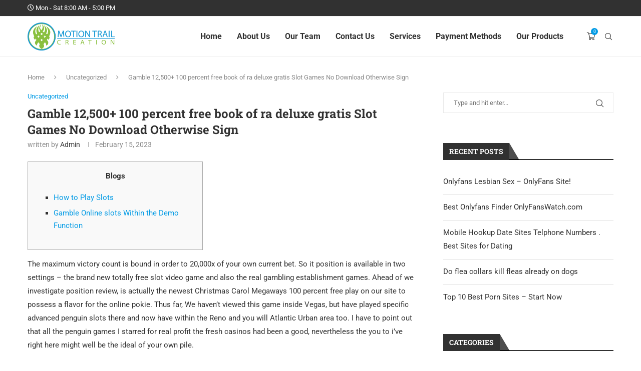

--- FILE ---
content_type: application/x-javascript
request_url: https://motiontrailcreation.com/wp-content/themes/soledad/inc/woocommerce/js/jquery.pjax.js?ver=8.1.7
body_size: 7484
content:
/*!
 * Copyright 2012, Chris Wanstrath
 * Released under the MIT License
 * https://github.com/defunkt/jquery-pjax
 */

(function ($) {

// When called on a container with a selector, fetches the href with
// ajax into the container or with the data-pjax attribute on the link
// itself.
//
// Tries to make sure the back button and ctrl+click work the way
// you'd expect.
//
// Exported as $.fn.pjax
//
// Accepts a jQuery ajax options object that may include these
// pjax specific options:
//
//
// container - String selector for the element where to place the response body.
//      push - Whether to pushState the URL. Defaults to true (of course).
//   replace - Want to use replaceState instead? That's cool.
//
// For convenience the second parameter can be either the container or
// the options object.
//
// Returns the jQuery object
    function fnPjax(selector, container, options) {
        options = optionsFor(container, options)
        return this.on('click.pjax', selector, function (event) {
            var opts = options
            if (!opts.container) {
                opts = $.extend({}, options)
                opts.container = $(this).attr('data-pjax')
            }
            handleClick(event, opts)
        })
    }

// Public: pjax on click handler
//
// Exported as $.pjax.click.
//
// event   - "click" jQuery.Event
// options - pjax options
//
// Examples
//
//   $(document).on('click', 'a', $.pjax.click)
//   // is the same as
//   $(document).pjax('a')
//
// Returns nothing.
    function handleClick(event, container, options) {
        options = optionsFor(container, options)

        var link = event.currentTarget
        var $link = $(link)

        if (link.tagName.toUpperCase() !== 'A')
            throw "$.fn.pjax or $.pjax.click requires an anchor element"

        // Middle click, cmd click, and ctrl click should open
        // links in a new tab as normal.
        if (event.which > 1 || event.metaKey || event.ctrlKey || event.shiftKey || event.altKey)
            return

        // Ignore cross origin links
        if (location.protocol !== link.protocol || location.hostname !== link.hostname)
            return

        // Ignore case when a hash is being tacked on the current URL
        if (link.href.indexOf('#') > -1 && stripHash(link) == stripHash(location))
            return

        // Ignore event with default prevented
        if (event.isDefaultPrevented())
            return

        var defaults = {
            url: link.href,
            container: $link.attr('data-pjax'),
            target: link
        }

        var opts = $.extend({}, defaults, options)
        var clickEvent = $.Event('pjax:click')
        $link.trigger(clickEvent, [opts])

        if (!clickEvent.isDefaultPrevented()) {
            pjax(opts)
            event.preventDefault()
            $link.trigger('pjax:clicked', [opts])
        }
    }

// Public: pjax on form submit handler
//
// Exported as $.pjax.submit
//
// event   - "click" jQuery.Event
// options - pjax options
//
// Examples
//
//  $(document).on('submit', 'form', function(event) {
//    $.pjax.submit(event, '[data-pjax-container]')
//  })
//
// Returns nothing.
    function handleSubmit(event, container, options) {
        options = optionsFor(container, options)

        var form = event.currentTarget
        var $form = $(form)

        if (form.tagName.toUpperCase() !== 'FORM')
            throw "$.pjax.submit requires a form element"

        var defaults = {
            type: ($form.attr('method') || 'GET').toUpperCase(),
            url: $form.attr('action'),
            container: $form.attr('data-pjax'),
            target: form
        }

        if (defaults.type !== 'GET' && window.FormData !== undefined) {
            defaults.data = new FormData(form)
            defaults.processData = false
            defaults.contentType = false
        } else {
            // Can't handle file uploads, exit
            if ($form.find(':file').length) {
                return
            }

            // Fallback to manually serializing the fields
            defaults.data = $form.serializeArray()
        }

        pjax($.extend({}, defaults, options))

        event.preventDefault()
    }

// Loads a URL with ajax, puts the response body inside a container,
// then pushState()'s the loaded URL.
//
// Works just like $.ajax in that it accepts a jQuery ajax
// settings object (with keys like url, type, data, etc).
//
// Accepts these extra keys:
//
// container - String selector for where to stick the response body.
//      push - Whether to pushState the URL. Defaults to true (of course).
//   replace - Want to use replaceState instead? That's cool.
//
// Use it just like $.ajax:
//
//   var xhr = $.pjax({ url: this.href, container: '#main' })
//   console.log( xhr.readyState )
//
// Returns whatever $.ajax returns.
    function pjax(options) {
        options = $.extend(true, {}, $.ajaxSettings, pjax.defaults, options)

        if ($.isFunction(options.url)) {
            options.url = options.url()
        }

        var hash = parseURL(options.url).hash

        var containerType = $.type(options.container)
        if (containerType !== 'string') {
            throw "expected string value for 'container' option; got " + containerType
        }
        var context = options.context = $(options.container)
        if (!context.length) {
            throw "the container selector '" + options.container + "' did not match anything"
        }

        // We want the browser to maintain two separate internal caches: one
        // for pjax'd partial page loads and one for normal page loads.
        // Without adding this secret parameter, some browsers will often
        // confuse the two.
        if (!options.data) options.data = {}
        if ($.isArray(options.data)) {
            options.data.push({name: '_pjax', value: options.container})
        } else {
            options.data._pjax = options.container
        }

        function fire(type, args, props) {
            if (!props) props = {}
            props.relatedTarget = options.target
            var event = $.Event(type, props)
            context.trigger(event, args)
            return !event.isDefaultPrevented()
        }

        var timeoutTimer

        options.beforeSend = function (xhr, settings) {
            // No timeout for non-GET requests
            // Its not safe to request the resource again with a fallback method.
            if (settings.type !== 'GET') {
                settings.timeout = 0
            }

            xhr.setRequestHeader('X-PJAX', 'true')
            xhr.setRequestHeader('X-PJAX-Container', options.container)

            if (!fire('pjax:beforeSend', [xhr, settings]))
                return false

            if (settings.timeout > 0) {
                timeoutTimer = setTimeout(function () {
                    if (fire('pjax:timeout', [xhr, options]))
                        xhr.abort('timeout')
                }, settings.timeout)

                // Clear timeout setting so jquerys internal timeout isn't invoked
                settings.timeout = 0
            }

            var url = parseURL(settings.url)
            if (hash) url.hash = hash
            options.requestUrl = stripInternalParams(url)
        }

        options.complete = function (xhr, textStatus) {
            if (timeoutTimer)
                clearTimeout(timeoutTimer)

            fire('pjax:complete', [xhr, textStatus, options])

            fire('pjax:end', [xhr, options])
        }

        options.error = function (xhr, textStatus, errorThrown) {
            var container = extractContainer("", xhr, options)

            var allowed = fire('pjax:error', [xhr, textStatus, errorThrown, options])
            if (options.type == 'GET' && textStatus !== 'abort' && allowed) {
                locationReplace(container.url)
            }
        }

        options.success = function (data, status, xhr) {
            var previousState = pjax.state

            // If $.pjax.defaults.version is a function, invoke it first.
            // Otherwise it can be a static string.
            var currentVersion = typeof $.pjax.defaults.version === 'function' ?
                $.pjax.defaults.version() :
                $.pjax.defaults.version

            var latestVersion = xhr.getResponseHeader('X-PJAX-Version')

            var container = extractContainer(data, xhr, options)

            var url = parseURL(container.url)
            if (hash) {
                url.hash = hash
                container.url = url.href
            }

            // If there is a layout version mismatch, hard load the new url
            if (currentVersion && latestVersion && currentVersion !== latestVersion) {
                locationReplace(container.url)
                return
            }

            // If the new response is missing a body, hard load the page
            if (!container.contents) {
                locationReplace(container.url)
                return
            }

            pjax.state = {
                id: options.id || uniqueId(),
                url: container.url,
                title: container.title,
                container: options.container,
                fragment: options.fragment,
                timeout: options.timeout
            }

            if (options.push || options.replace) {
                window.history.replaceState(pjax.state, container.title, container.url)
            }

            // Only blur the focus if the focused element is within the container.
            var blurFocus = $.contains(context, document.activeElement)

            // Clear out any focused controls before inserting new page contents.
            if (blurFocus) {
                try {
                    document.activeElement.blur()
                } catch (e) { /* ignore */
                }
            }

            if (container.title) document.title = container.title

            fire('pjax:beforeReplace', [container.contents, options], {
                state: pjax.state,
                previousState: previousState
            })
            context.html(container.contents)

            // FF bug: Won't autofocus fields that are inserted via JS.
            // This behavior is incorrect. So if theres no current focus, autofocus
            // the last field.
            //
            // http://www.w3.org/html/wg/drafts/html/master/forms.html
            var autofocusEl = context.find('input[autofocus], textarea[autofocus]').last()[0]
            if (autofocusEl && document.activeElement !== autofocusEl) {
                autofocusEl.focus()
            }

            executeScriptTags(container.scripts)

            var scrollTo = options.scrollTo

            // Ensure browser scrolls to the element referenced by the URL anchor
            if (hash) {
                var name = decodeURIComponent(hash.slice(1))
                var target = document.getElementById(name) || document.getElementsByName(name)[0]
                if (target) scrollTo = $(target).offset().top
            }

            if (typeof scrollTo == 'number') $(window).scrollTop(scrollTo)

            fire('pjax:success', [data, status, xhr, options])
        }


        // Initialize pjax.state for the initial page load. Assume we're
        // using the container and options of the link we're loading for the
        // back button to the initial page. This ensures good back button
        // behavior.
        if (!pjax.state) {
            pjax.state = {
                id: uniqueId(),
                url: window.location.href,
                title: document.title,
                container: options.container,
                fragment: options.fragment,
                timeout: options.timeout
            }
            window.history.replaceState(pjax.state, document.title)
        }

        // Cancel the current request if we're already pjaxing
        abortXHR(pjax.xhr)

        pjax.options = options
        var xhr = pjax.xhr = $.ajax(options)

        if (xhr.readyState > 0) {
            if (options.push && !options.replace) {
                // Cache current container element before replacing it
                cachePush(pjax.state.id, [options.container, cloneContents(context)])

                window.history.pushState(null, "", options.requestUrl)
            }

            fire('pjax:start', [xhr, options])
            fire('pjax:send', [xhr, options])
        }

        return pjax.xhr
    }

// Public: Reload current page with pjax.
//
// Returns whatever $.pjax returns.
    function pjaxReload(container, options) {
        var defaults = {
            url: window.location.href,
            push: false,
            replace: true,
            scrollTo: false
        }

        return pjax($.extend(defaults, optionsFor(container, options)))
    }

// Internal: Hard replace current state with url.
//
// Work for around WebKit
//   https://bugs.webkit.org/show_bug.cgi?id=93506
//
// Returns nothing.
    function locationReplace(url) {
        window.history.replaceState(null, "", pjax.state.url)
        window.location.replace(url)
    }


    var initialPop = true
    var initialURL = window.location.href
    var initialState = window.history.state

// Initialize $.pjax.state if possible
// Happens when reloading a page and coming forward from a different
// session history.
    if (initialState && initialState.container) {
        pjax.state = initialState
    }

// Non-webkit browsers don't fire an initial popstate event
    if ('state' in window.history) {
        initialPop = false
    }

// popstate handler takes care of the back and forward buttons
//
// You probably shouldn't use pjax on pages with other pushState
// stuff yet.
    function onPjaxPopstate(event) {

        // Hitting back or forward should override any pending PJAX request.
        if (!initialPop) {
            abortXHR(pjax.xhr)
        }

        var previousState = pjax.state
        var state = event.state
        var direction

        if (state && state.container) {
            // When coming forward from a separate history session, will get an
            // initial pop with a state we are already at. Skip reloading the current
            // page.
            if (initialPop && initialURL == state.url) return

            if (previousState) {
                // If popping back to the same state, just skip.
                // Could be clicking back from hashchange rather than a pushState.
                if (previousState.id === state.id) return

                // Since state IDs always increase, we can deduce the navigation direction
                direction = previousState.id < state.id ? 'forward' : 'back'
            }

            var cache = cacheMapping[state.id] || []
            var containerSelector = cache[0] || state.container
            var container = $(containerSelector), contents = cache[1]

            if (container.length) {
                if (previousState) {
                    // Cache current container before replacement and inform the
                    // cache which direction the history shifted.
                    cachePop(direction, previousState.id, [containerSelector, cloneContents(container)])
                }

                var popstateEvent = $.Event('pjax:popstate', {
                    state: state,
                    direction: direction
                })
                container.trigger(popstateEvent)

                var options = {
                    id: state.id,
                    url: state.url,
                    container: containerSelector,
                    push: false,
                    fragment: state.fragment,
                    timeout: state.timeout,
                    scrollTo: false
                }

                if (contents) {
                    container.trigger('pjax:start', [null, options])

                    pjax.state = state
                    if (state.title) document.title = state.title
                    var beforeReplaceEvent = $.Event('pjax:beforeReplace', {
                        state: state,
                        previousState: previousState
                    })
                    container.trigger(beforeReplaceEvent, [contents, options])
                    container.html(contents)

                    container.trigger('pjax:end', [null, options])
                } else {
                    pjax(options)
                }

                // Force reflow/relayout before the browser tries to restore the
                // scroll position.
                container[0].offsetHeight // eslint-disable-line no-unused-expressions
            } else {
                locationReplace(location.href)
            }
        }
        initialPop = false
    }

// Fallback version of main pjax function for browsers that don't
// support pushState.
//
// Returns nothing since it retriggers a hard form submission.
    function fallbackPjax(options) {
        var url = $.isFunction(options.url) ? options.url() : options.url,
            method = options.type ? options.type.toUpperCase() : 'GET'

        var form = $('<form>', {
            method: method === 'GET' ? 'GET' : 'POST',
            action: url,
            style: 'display:none'
        })

        if (method !== 'GET' && method !== 'POST') {
            form.append($('<input>', {
                type: 'hidden',
                name: '_method',
                value: method.toLowerCase()
            }))
        }

        var data = options.data
        if (typeof data === 'string') {
            $.each(data.split('&'), function (index, value) {
                var pair = value.split('=')
                form.append($('<input>', {type: 'hidden', name: pair[0], value: pair[1]}))
            })
        } else if ($.isArray(data)) {
            $.each(data, function (index, value) {
                form.append($('<input>', {type: 'hidden', name: value.name, value: value.value}))
            })
        } else if (typeof data === 'object') {
            var key
            for (key in data)
                form.append($('<input>', {type: 'hidden', name: key, value: data[key]}))
        }

        $(document.body).append(form)
        form.submit()
    }

// Internal: Abort an XmlHttpRequest if it hasn't been completed,
// also removing its event handlers.
    function abortXHR(xhr) {
        if (xhr && xhr.readyState < 4) {
            xhr.onreadystatechange = $.noop
            xhr.abort()
        }
    }

// Internal: Generate unique id for state object.
//
// Use a timestamp instead of a counter since ids should still be
// unique across page loads.
//
// Returns Number.
    function uniqueId() {
        return (new Date).getTime()
    }

    function cloneContents(container) {
        var cloned = container.clone()
        // Unmark script tags as already being eval'd so they can get executed again
        // when restored from cache. HAXX: Uses jQuery internal method.
        cloned.find('script').each(function () {
            if (!this.src) $._data(this, 'globalEval', false)
        })
        return cloned.contents()
    }

// Internal: Strip internal query params from parsed URL.
//
// Returns sanitized url.href String.
    function stripInternalParams(url) {
        url.search = url.search.replace(/([?&])(_pjax|_)=[^&]*/g, '').replace(/^&/, '')
        return url.href.replace(/\?($|#)/, '$1')
    }

// Internal: Parse URL components and returns a Locationish object.
//
// url - String URL
//
// Returns HTMLAnchorElement that acts like Location.
    function parseURL(url) {
        var a = document.createElement('a')
        a.href = url
        return a
    }

// Internal: Return the `href` component of given URL object with the hash
// portion removed.
//
// location - Location or HTMLAnchorElement
//
// Returns String
    function stripHash(location) {
        return location.href.replace(/#.*/, '')
    }

// Internal: Build options Object for arguments.
//
// For convenience the first parameter can be either the container or
// the options object.
//
// Examples
//
//   optionsFor('#container')
//   // => {container: '#container'}
//
//   optionsFor('#container', {push: true})
//   // => {container: '#container', push: true}
//
//   optionsFor({container: '#container', push: true})
//   // => {container: '#container', push: true}
//
// Returns options Object.
    function optionsFor(container, options) {
        if (container && options) {
            options = $.extend({}, options)
            options.container = container
            return options
        } else if ($.isPlainObject(container)) {
            return container
        } else {
            return {container: container}
        }
    }

// Internal: Filter and find all elements matching the selector.
//
// Where $.fn.find only matches descendants, findAll will test all the
// top level elements in the jQuery object as well.
//
// elems    - jQuery object of Elements
// selector - String selector to match
//
// Returns a jQuery object.
    function findAll(elems, selector) {
        return elems.filter(selector).add(elems.find(selector))
    }

    function parseHTML(html) {
        return $.parseHTML(html, document, true)
    }

// Internal: Extracts container and metadata from response.
//
// 1. Extracts X-PJAX-URL header if set
// 2. Extracts inline <title> tags
// 3. Builds response Element and extracts fragment if set
//
// data    - String response data
// xhr     - XHR response
// options - pjax options Object
//
// Returns an Object with url, title, and contents keys.
    function extractContainer(data, xhr, options) {
        var obj = {}, fullDocument = /<html/i.test(data)

        // Prefer X-PJAX-URL header if it was set, otherwise fallback to
        // using the original requested url.
        var serverUrl = xhr.getResponseHeader('X-PJAX-URL')
        obj.url = serverUrl ? stripInternalParams(parseURL(serverUrl)) : options.requestUrl

        var $head, $body
        // Attempt to parse response html into elements
        if (fullDocument) {
            $body = $(parseHTML(data.match(/<body[^>]*>([\s\S.]*)<\/body>/i)[0]))
            var head = data.match(/<head[^>]*>([\s\S.]*)<\/head>/i)
            $head = head != null ? $(parseHTML(head[0])) : $body
        } else {
            $head = $body = $(parseHTML(data))
        }

        // If response data is empty, return fast
        if ($body.length === 0)
            return obj

        // If there's a <title> tag in the header, use it as
        // the page's title.
        obj.title = findAll($head, 'title').last().text()

        if (options.fragment) {
            var $fragment = $body
            // If they specified a fragment, look for it in the response
            // and pull it out.
            if (options.fragment !== 'body') {
                $fragment = findAll($fragment, options.fragment).first()
            }

            if ($fragment.length) {
                obj.contents = options.fragment === 'body' ? $fragment : $fragment.contents()

                // If there's no title, look for data-title and title attributes
                // on the fragment
                if (!obj.title)
                    obj.title = $fragment.attr('title') || $fragment.data('title')
            }

        } else if (!fullDocument) {
            obj.contents = $body
        }

        // Clean up any <title> tags
        if (obj.contents) {
            // Remove any parent title elements
            obj.contents = obj.contents.not(function () {
                return $(this).is('title')
            })

            // Then scrub any titles from their descendants
            obj.contents.find('title').remove()

            // Gather all script[src] elements
            obj.scripts = findAll(obj.contents, 'script[src]').remove()
            obj.contents = obj.contents.not(obj.scripts)
        }

        // Trim any whitespace off the title
        if (obj.title) obj.title = $.trim(obj.title)

        return obj
    }

// Load an execute scripts using standard script request.
//
// Avoids jQuery's traditional $.getScript which does a XHR request and
// globalEval.
//
// scripts - jQuery object of script Elements
//
// Returns nothing.
    function executeScriptTags(scripts) {
        if (!scripts) return

        var existingScripts = $('script[src]')

        scripts.each(function () {
            var src = this.src
            var matchedScripts = existingScripts.filter(function () {
                return this.src === src
            })
            if (matchedScripts.length) return

            var script = document.createElement('script')
            var type = $(this).attr('type')
            if (type) script.type = type
            script.src = $(this).attr('src')
            document.head.appendChild(script)
        })
    }

// Internal: History DOM caching class.
    var cacheMapping = {}
    var cacheForwardStack = []
    var cacheBackStack = []

// Push previous state id and container contents into the history
// cache. Should be called in conjunction with `pushState` to save the
// previous container contents.
//
// id    - State ID Number
// value - DOM Element to cache
//
// Returns nothing.
    function cachePush(id, value) {
        cacheMapping[id] = value
        cacheBackStack.push(id)

        // Remove all entries in forward history stack after pushing a new page.
        trimCacheStack(cacheForwardStack, 0)

        // Trim back history stack to max cache length.
        trimCacheStack(cacheBackStack, pjax.defaults.maxCacheLength)
    }

// Shifts cache from directional history cache. Should be
// called on `popstate` with the previous state id and container
// contents.
//
// direction - "forward" or "back" String
// id        - State ID Number
// value     - DOM Element to cache
//
// Returns nothing.
    function cachePop(direction, id, value) {
        var pushStack, popStack
        cacheMapping[id] = value

        if (direction === 'forward') {
            pushStack = cacheBackStack
            popStack = cacheForwardStack
        } else {
            pushStack = cacheForwardStack
            popStack = cacheBackStack
        }

        pushStack.push(id)
        id = popStack.pop()
        if (id) delete cacheMapping[id]

        // Trim whichever stack we just pushed to to max cache length.
        trimCacheStack(pushStack, pjax.defaults.maxCacheLength)
    }

// Trim a cache stack (either cacheBackStack or cacheForwardStack) to be no
// longer than the specified length, deleting cached DOM elements as necessary.
//
// stack  - Array of state IDs
// length - Maximum length to trim to
//
// Returns nothing.
    function trimCacheStack(stack, length) {
        while (stack.length > length)
            delete cacheMapping[stack.shift()]
    }

// Public: Find version identifier for the initial page load.
//
// Returns String version or undefined.
    function findVersion() {
        return $('meta').filter(function () {
            var name = $(this).attr('http-equiv')
            return name && name.toUpperCase() === 'X-PJAX-VERSION'
        }).attr('content')
    }

// Install pjax functions on $.pjax to enable pushState behavior.
//
// Does nothing if already enabled.
//
// Examples
//
//     $.pjax.enable()
//
// Returns nothing.
    function enable() {
        $.fn.pjax = fnPjax
        $.pjax = pjax
        $.pjax.enable = $.noop
        $.pjax.disable = disable
        $.pjax.click = handleClick
        $.pjax.submit = handleSubmit
        $.pjax.reload = pjaxReload
        $.pjax.defaults = {
            timeout: 650,
            push: true,
            replace: false,
            type: 'GET',
            dataType: 'html',
            scrollTo: 0,
            maxCacheLength: 20,
            version: findVersion
        }
        $(window).on('popstate.pjax', onPjaxPopstate)
    }

// Disable pushState behavior.
//
// This is the case when a browser doesn't support pushState. It is
// sometimes useful to disable pushState for debugging on a modern
// browser.
//
// Examples
//
//     $.pjax.disable()
//
// Returns nothing.
    function disable() {
        $.fn.pjax = function () {
            return this
        }
        $.pjax = fallbackPjax
        $.pjax.enable = enable
        $.pjax.disable = $.noop
        $.pjax.click = $.noop
        $.pjax.submit = $.noop
        $.pjax.reload = function () {
            window.location.reload()
        }

        $(window).off('popstate.pjax', onPjaxPopstate)
    }


// Add the state property to jQuery's event object so we can use it in
// $(window).bind('popstate')
    if ($.event.props && $.inArray('state', $.event.props) < 0) {
        $.event.props.push('state')
    } else if (!('state' in $.Event.prototype)) {
        $.event.addProp('state')
    }

// Is pjax supported by this browser?
    $.support.pjax =
        window.history && window.history.pushState && window.history.replaceState &&
        // pushState isn't reliable on iOS until 5.
        !navigator.userAgent.match(/((iPod|iPhone|iPad).+\bOS\s+[1-4]\D|WebApps\/.+CFNetwork)/)

    if ($.support.pjax) {
        enable()
    } else {
        disable()
    }

})(jQuery)







--- FILE ---
content_type: application/x-javascript
request_url: https://motiontrailcreation.com/wp-content/plugins/penci-shortcodes/assets/play.js?ver=1.0
body_size: 544
content:
(function ($) {
    var alert = 0;
    $('body').on('click', '.start-video', function () {
        var id = 'v' + Math.random().toString(36).substring(7), video_wrapper = $(this).closest('.yt-video-place'),
            h = video_wrapper.width() * 3 / 5,
            vid = document.createElement('div'), playNxt = $('#hpp_mPlayNxt');
        video_wrapper.height(h);
        $(this).closest('.video-fit.video').removeClass('lazy-vd');    //flatsome ux_video.php
        //_HWIO.detectMob()? 'height:150px':'height:300px'
        if (playNxt.length == 0) {
            playNxt = $('<div id="hpp_mPlayNxt"></div>');
            playNxt.html('<div class="cover"></div><div class="yt-video-place embed-responsive">' + video_wrapper.html() + '</div>');
            playNxt.find('.start-video').click(function () {
                playNxt.data('pl').playVideo();
                playNxt.hide();
                video_wrapper[0].scrollIntoView();
            });
            playNxt.hide().appendTo('body');
        } else playNxt.find('img:eq(0)').attr('src', video_wrapper.find('img:eq(0)').attr('src'));

        video_wrapper.empty().append(vid);
        var player = function () {
            if (typeof YT == 'object') {
                var _player = new YT.Player(vid, {
                    height: h + 'px',
                    width: '100%',
                    videoId: video_wrapper.data('yt-url').replace(/\?.+/g, '').replace('https://www.youtube.com/embed/', ''),
                    controls: 1,
                    loop: 1,
                    events: {
                        onReady: function (event) {
                            //_player.setPlaybackRate(2);
                            event.target.playVideo();
                            playNxt.data('pl', event.target);
                            var pl = event.target;
                            setTimeout(function () {
                                pl.playVideo();
                            }, 1000)    //if safari, try a least 1s
                            if (alert) setTimeout(function () {
                                //hit(event.data==YT.PlayerState.PLAYING);
                                if ([YT.PlayerState.PLAYING, YT.PlayerState.BUFFERING].indexOf(window.ytevt.data) === -1) {
                                    playNxt.show();
                                }
                            }, 2000);
                        },
                        onStateChange: function (event) {
                            window.ytevt = event;//_player.stopVideo();   //test
                            if (event.data == YT.PlayerState.ENDED) {
                                _player.seekTo(0);
                            }
                        }
                    }
                });
            } else video_wrapper.html('<iframe id="' + id + '" allowfullscreen frameborder="0" width="100%" style="height:' + (h) + 'px !important" src="' + video_wrapper.data('yt-url') + '"></iframe>');
        };
        if (typeof YT == 'object') player(); else _HWIO.waitForExist(player, 'YT');
    });
})(jQuery);	// EOF







--- FILE ---
content_type: application/x-javascript
request_url: https://motiontrailcreation.com/wp-content/plugins/penci-review/js/review.js?ver=1.0
body_size: -97
content:
jQuery(document).ready( function(){
	var $j = jQuery;
	$j('.penci-review-process').each(function(){
		var $this = $j(this ),
			$bar = $this.children(),
			$bar_w = $bar.data('width') * 10;
		$this.one('inview', function(event, isInView, visiblePartX, visiblePartY) {
			$bar.animate({width: $bar_w + '%'}, 1000 );
		}); // bind inview
	}); // each

	$j('.penci-piechart').each(function(){
		var $this = $j(this);
		$this.one('inview', function(event, isInView, visiblePartX, visiblePartY) {
			var chart_args = {
				barColor	:	$this.data('color'),
				trackColor	:	$this.data('trackcolor'),
				scaleColor	:	false,
				lineWidth	:	$this.data('thickness'),
				size		:	$this.data('size'),
				animate		:	1000
			};
			$this.easyPieChart(chart_args);
		}); // bind inview
	}); // each
} );






--- FILE ---
content_type: application/x-javascript
request_url: https://motiontrailcreation.com/wp-content/themes/soledad/inc/woocommerce/js/jquery-grid-picker.js?ver=8.1.7
body_size: 3537
content:
;(function (root, factory) {
    // AMD.
    if (typeof define === "function" && define.amd)
        define(["jquery"], factory);

    // Node, CommonJS-like.
    else if (typeof exports === "object")
        factory(require("jquery"));

    // Browser globals.
    else
        factory(root.jQuery);
}(this, function ($) {
    // Strict mode.
    "use strict";

    // @todo
    //      - markup: datalist > option
    //      - markup: select > optgroup > option

    /**
     * Initialize GridPicker.
     *
     * @param  {HTMLSelectElement} element select element node
     * @param  {Object}            options see GridPicker.prototype._defaults
     * @return {Void}
     */
    var GridPicker = function (element, options) {
        if (!(this instanceof GridPicker))
            throw "GridPicker: GridPicker is a constructor.";
        if (!(element instanceof HTMLSelectElement))
            throw "GridPicker: element argument must be of type HTMLSelectElement.";

        this._element = element;
        this._options = options;

        this._init();
    }

    /**
     * GridPicker prototype.
     *
     * @type {Object}
     */
    GridPicker.prototype = {
        /**
         * Default options.
         *
         * @type {Object}
         */
        _defaults: {
            /**
             * Render method.
             *
             * If not defined (Null) the default render
             * method will be used. The first argument
             * in function is HTMLOptionElement, and the
             * result should be any HTMLElement.
             *
             * Example usage:
             *
             * $(selector).gridPicker({
             *     render: function(element) {
             *         return $("<a />")
             *             .attr("href", "#")
             *             .attr("title", label)
             *             .text(label)
             *             .get(0);
             *     }
             * }
             *
             * @type {Function|Null}
             */
            render: null,

            /**
             * Can item be selected.
             *
             * If not defined (Null) the default canSelect
             * method will be used. It can be True, False
             * or Function. The first argument in function
             * is HTMLOptionElement, and the result should
             * be True|False.
             *
             * Example usage:
             *
             * $(selector).gridPicker({
             *     canSelect: function(element) {
             *         return !$(element).is(":disabled");
             *     }
             * }
             *
             * @type {Function|Boolean|Null}
             */
            canSelect: null,

            /**
             * Can item be unselected.
             *
             * If not defined (Null) the default canUnselect
             * method will be used. It can be True, False
             * or Function. The first argument in function
             * is HTMLOptionElement, and the result should
             * be True|False.
             *
             * Example usage:
             *
             * $(selector).gridPicker({
             *     canUnselect: function(element) {
             *         return typeof this._$ui.element.attr("multiple") !== "undefined";
             *     }
             * }
             *
             * @type {Function|Boolean|Null}
             */
            canUnselect: null,
        },

        /**
         * Constructor.
         *
         * @return {Void}
         */
        _init: function () {
            // Already instanced.
            if ($(this._element).data("jquery-grid-picker"))
                return;

            // Init all.
            this._initElement();
            this._initWidget();
            this._initOptions();
            this._initUi();
            this._initObserver();

            // Render items.
            this.refresh();
        },

        /**
         * Initialize element.
         *
         * @return {Void}
         */
        _initElement: function () {
            this._element = $(this._element)
                .addClass("jquery-grid-picker")
                .off(".jquerygridpicker")
                .on("change.jquerygridpicker", this._handleElementChange.bind(this))
                .data("jquery-grid-picker", this)
                .get(0);
        },

        /**
         * Initialize widget.
         *
         * @return {Void}
         */
        _initWidget: function () {
            this._widget = $("<ul />")
                .addClass("jquery-grid-picker-widget")
                .on("click.jquerygridpicker", ".jquery-grid-picker-item", this._handleItemClick.bind(this))
                .insertAfter(this.element)
                .get(0);
        },

        /**
         * Initialize options.
         *
         * @return {Void}
         */
        _initOptions: function () {
            this._options = $.extend({}, this._defaults, this._options);

            // Delete invalid option keys.
            for (var key in this._options) {
                if (!this._defaults.hasOwnProperty(key))
                    delete this._options[key];
            }
        },

        /**
         * Initialize ui.
         *
         * @return {Void}
         */
        _initUi: function () {
            this._$ui = {
                element: $(this.element),
                widget: $(this.widget),
                items: $(null),
            };
        },

        /**
         * Initialize mutation observer.
         *
         * @return {Void}
         */
        _initObserver: function () {
            this._observer = null;
            if (typeof MutationObserver === "undefined")
                return;

            this._observer = new MutationObserver(this._handleMutation.bind(this));
            this._observer.observe(this.element, {
                attributes: true,
                childList: true,
                subtree: true,
                characterData: true,
            });
        },

        /**
         * Destructor.
         *
         * @return {Void}
         */
        destroy: function () {
            if (this._observer)
                this._observer.disconnect();

            this._$ui.element
                .off(".jquerygridpicker")
                .removeClass("jquery-grid-picker")
                .removeData("jquery-grid-picker");
            this._$ui.widget
                .remove();

            this._$ui = null;
            this._observer = null;
            this._options = null;
            this._widget = null;
            this._element = null;
        },

        /**
         * Element property getter.
         *
         * @return {HTMLSelectElement}
         */
        get element() {
            return this._element;
        },

        /**
         * Widget property getter.
         *
         * @return {HTMLElement}
         */
        get widget() {
            return this._widget;
        },

        /**
         * Get option.
         *
         * @param  {String} key
         * @return {Mixed}
         */
        getOption: function (key) {
            return this._options[key];
        },

        /**
         * Set option.
         *
         * @param  {String} key
         * @param  {Mixed}  value
         * @return {Void}
         */
        setOption: function (key, value) {
            if (this._defaults.hasOwnProperty(key))
                this._options[key] = value;
        },

        /**
         * Element value.
         *
         * @return {String}
         */
        value: function () {
            return this._$ui.element.val();
        },

        /**
         * Reset element value to null.
         *
         * @return {Void}
         */
        reset: function () {
            this._$ui.element.val(null);
        },

        /**
         * Refresh (render) option list.
         *
         * @return {Void}
         */
        refresh: function () {
            this._$ui.widget.empty();
            this._$ui.items = $(null);

            this._$ui.element
                .find("option")
                .each(function (index, element) {
                    this._syncItem(element);
                }.bind(this));

            this._handleElementChange();
        },

        /**
         * Sync select option and widget list item.
         *
         * @param  {HTMLOptionElement} element
         * @return {Void}
         */
        _syncItem: function (element) {
            // Clear old element widget item (if exists).
            var $element = $(element),
                attached = !!$element.closest(this.element).length,
                value = $element.val(),
                item = this._$ui.items.filter('[data-jquery-grid-picker-value="' + this._selectorEscape(value) + '"]').get(0);
            this._$ui.items = this._$ui.items.not(item);
            $(item).remove();

            // Element is detached, nothing else to do here.
            if (!attached)
                return;

            // Render item content from render option.
            var content = null,
                render = this.getOption("render");
            if (typeof render === "function")
                content = render.call(this, element);
            else
                content = this._renderItemContent(element);
            if (!content)
                return;

            var index = $element.index(),
                selected = $element.prop("selected"),
                hidden = $element.css("display") === "none",
                disabled = $element.is(":disabled");

            // Render new element widget item.
            item = this._renderItemWrapper(element);
            $(item)
                .addClass("jquery-grid-picker-item")
                .addClass("jquery-grid-picker-item-" + (selected ? "selected" : "temp"))
                .addClass("jquery-grid-picker-item-" + (hidden ? "hidden" : "temp"))
                .addClass("jquery-grid-picker-item-" + (disabled ? "disabled" : "temp"))
                .removeClass("jquery-grid-picker-item-temp")
                .attr("data-jquery-grid-picker-value", value)
                .removeAttr("data-jquery-grid-picker-item-temp");
            $(content)
                .addClass("jquery-grid-picker-item-content")
                .appendTo(item);

            // ...and append it to widget.
            if (!index)
                this._$ui.widget.prepend(item);
            else
                this._$ui.widget.find(".jquery-grid-picker-item:nth-child(" + index + ")").after(item);

            // Refresh ui.
            this._$ui.items = this._$ui.items
                .add(item);
        },

        /**
         * Render list item wrapper.
         *
         * @param  {HTMLOptionElement} element
         * @return {HTMLElement}
         */
        _renderItemWrapper: function (element) {
            return $("<li />").get(0);
        },

        /**
         * Render list item (default) content:
         * this is a render fallback if no render
         * option is specified.
         *
         * @param  {HTMLOptionElement} element
         * @return {HTMLElement}
         */
        _renderItemContent: function (element) {
            var $element = $(element),
                label = $element.attr("label") || $element.text();
            return $("<a />")
                .attr("href", "#")
                .attr("title", label)
                .attr("data-tippy-content", label)
                .attr("draggable", "false")
                .text(label)
                .get(0);
        },

        /**
         * Can select item.
         *
         * @param  {HTMLOptionElement} element
         * @return {Boolean}
         */
        _canSelect: function (element) {
            var option = this.getOption("canSelect");
            if (typeof option === "boolean")
                return option;
            else if (typeof option === "function")
                return !!option.call(this, element);

            return !$(element).is(":disabled");
        },

        /**
         * Can unselect item.
         *
         * @param  {HTMLOptionElement} element
         * @return {Boolean}
         */
        _canUnselect: function (element) {
            var option = this.getOption("canUnselect");
            if (typeof option === "boolean")
                return option;
            else if (typeof option === "function")
                return !!option.call(this, element);

            return this.element.hasAttribute("multiple");
        },

        /**
         * Escape string so we can use it as css selector.
         *
         * @param  {String} str
         * @return {String}
         */
        _selectorEscape: function (str) {
            return str.toString()
                .replace(/"/g, "\\\"");
        },

        /**
         * Mutation observer callback:
         * sync select option and widget list item.
         *
         * @param  {Array} e
         * @return {Void}
         */
        _handleMutation: function (e) {
            // Element list that needs sync. It would be easier
            // to use jQuery object here, but jQuery's list of
            // elements is sorted. We need to apply sync method
            // on elements as provided in MutationRecord list.
            var elements = [],
                addToElements = function (element) {
                    $(element)
                        .closest("option")
                        .each(function (index, value) {
                            if (elements.indexOf(value) === -1)
                                elements.push(value);
                        });
                };

            // Iterate mutation record list and find elements
            // that need sync.
            e.forEach(function (record) {
                if (record.type === "childList") {
                    addToElements(record.removedNodes);
                    addToElements(record.addedNodes);
                } else if ((record.type === "attributes" && record.target !== this.element) || (record.type === "characterData"))
                    addToElements(record.target);
            }.bind(this));

            // Sync mutated elements.
            elements.forEach(function (element) {
                this._syncItem(element);
            }.bind(this));
        },

        /**
         * Element change event handler.
         *
         * @param  {Event} e
         * @return {Void}
         */
        _handleElementChange: function (e) {
            var value = this.value(),
                filter = null;

            if (typeof value === "string")
                filter = '[data-jquery-grid-picker-value="' + this._selectorEscape(value) + '"]';
            else if (value instanceof Array)
                filter = value
                    .map(function (item) {
                        return '[data-jquery-grid-picker-value="' + this._selectorEscape(item) + '"]';
                    }.bind(this))
                    .join(",");

            this._$ui.items
                .removeClass("jquery-grid-picker-item-selected")
                .filter(filter)
                .addClass("jquery-grid-picker-item-selected");
        },

        /**
         * Item click event handler.
         *
         * @param  {Event} e
         * @return {Void}
         */
        _handleItemClick: function (e) {
            e.preventDefault();

            var target = e.currentTarget,
                value = $(target).attr("data-jquery-grid-picker-value") || "",
                $option = this._$ui.element.find('option[value="' + this._selectorEscape(value) + '"]'),
                option = $option.get(0),
                isSelected = $option.is(":selected");

            // Unselect selected.
            if (isSelected && this._canUnselect(option)) {
                // Non multiple select elements can not have all the
                // options unselected (it will default to first option),
                // so we will reset it's value.
                var length = this._$ui.element.find("option:selected").length;
                if (length - 1 === 0)
                    this.reset();
                else
                    $option.prop("selected", false);
            }

            // Select unselected.
            else if (!isSelected && this._canSelect(option))
                $option.prop("selected", true);

            // Select/unselect fail, return.
            else
                return;

            // Trigger change and let change event handler
            // do the rest.
            this._$ui.element
                .trigger("change");
        },
    };

    // Re-assign constuctor.
    GridPicker.prototype.constructor = GridPicker;

    /**
     * jQuery gridPicker plugin:
     * display HTMLSelectElement as grid with clickable
     * (select/unselect) items.
     *
     * Instance new GridPicker on element(s)
     * >> $(selector).gridPicker(options);
     *
     * ...execute GridPicker method
     * >> $(selector)
     *        .gridPicker("setOption", "canUnselect", true)
     *        .gridPicker("reset");
     *
     * ...or access GridPicker property
     * >> var widget = $(selector).gridPicker("widget");
     *
     * @param  {Mixed} options
     * @return {Mixed}
     */
    $.fn.gridPicker = function (options) {
        var classObject = GridPicker,
            className = "GridPicker",
            store = "jquery-grid-picker",
            args = Array.prototype.slice.call(arguments, 1),
            $this = $(this);

        // Iterate all
        $this.each(function () {
            // Get instance (or create new one).
            var instance = $(this).data(store);
            if (!instance)
                instance = new classObject(this, typeof options === "object" ? options : {});

            // Access properties.
            if (typeof options === "string") {
                var exists = options in instance,
                    isPrivate = options.substr(0, 1) === "_",
                    type = typeof instance[options];

                // Property is function, execute it.
                if (exists && !isPrivate && type === "function" && instance[options] !== Object.prototype[options] && options !== "constructor") {
                    var result = instance[options].apply(instance, args);

                    // Function returned result (non undefined), store
                    // result, exit loop.
                    if (typeof result !== "undefined") {
                        $this = result;
                        return false;
                    }
                }

                // Property as getter (get, store result, exit loop).
                else if (exists && !isPrivate && type !== "function" && !args.length) {
                    $this = instance[options];
                    return false;
                }

                // Property as setter (set, continue).
                else if (exists && !isPrivate && type !== "function") {
                    instance[options] = args[0];
                }

                // Invalid option argument.
                else {
                    throw className + ": " + options + " is not a valid " + className + " property.";
                }
            }
        });

        // ...finally.
        return $this;
    };
}));







--- FILE ---
content_type: application/x-javascript
request_url: https://motiontrailcreation.com/wp-content/plugins/penci-portfolio/js/penci-portfolio.js?ver=1.0
body_size: -31
content:
(function ($) {
    "use strict";
    var PENCI = PENCI || {};

    PENCI.portfolio_extra = function () {
        if ($().theiaStickySidebar) {
            var top_margin = 90,
                pbody = $('body');
            if (pbody.hasClass('admin-bar') && pbody.hasClass('penci-vernav-enable')) {
                top_margin = 62;
            } else if (!$('body').hasClass('admin-bar') && $('body').hasClass('penci-vernav-enable')) {
                top_margin = 30;
            } else if ($('body').hasClass('admin-bar') && !$('body').hasClass('penci-vernav-enable')) {
                top_margin = 122;
            }

            if ($('body.single-portfolio').find('.portfolio-page-content.portfolio-sticky-content').length > 0) {

                $('.post-entry.portfolio-style-3 .penci-portfolio-meta-wrapper,.post-entry.portfolio-style-3 .portfolio-sticky-content').theiaStickySidebar({
                    additionalMarginTop: top_margin,
                });
            }

        } // if sticky
    }

    /* Init functions
	 ---------------------------------------------------------------*/
    $(document).ready(function () {
        PENCI.portfolio_extra();
    });
})(jQuery);	// EOF







--- FILE ---
content_type: application/x-javascript
request_url: https://motiontrailcreation.com/wp-content/themes/soledad/js/post-like.js?ver=8.1.7
body_size: -15
content:
jQuery( document ).ready( function ($) {
	jQuery( 'body' ).on( 'click', '.penci-post-like', function ( event ) {
		event.preventDefault();
		var $this = jQuery( this ),
			post_id = $this.data( "post_id" ),
			like_text = $this.data( "like" ),
			unlike_text = $this.data( "unlike" ),
			$selector = $this.children('.dt-share' );
			if( $this.hasClass( 'single-like-button' ) ) {
				$selector = $this.parent().find('.count-number-like');
			}
		var	$like = parseInt( $selector.text() );

		if ( $this.hasClass( 'single-like-button' ) ) {
			$selector = $( '.post-share-plike .count-number-like' );
			$this = $( '.single-like-button' );
		}

		if ( $this.hasClass( 'liked' ) ) {
			$this.removeClass( 'liked' );
			$this.prop( 'title', 'Like' );
			$selector.html( ( $like - 1 ) );
		}
		else {
			$this.addClass( 'liked' );
			$this.prop( 'title', 'Unlike' );
			$selector.html( ( $like + 1 ) );
		}

		jQuery.ajax( {
			type: "post",
			url : ajax_var.url,
			data: "action=penci-post-like&nonce=" + ajax_var.nonce + "&penci_post_like=&post_id=" + post_id
		} );
	} );
} );





